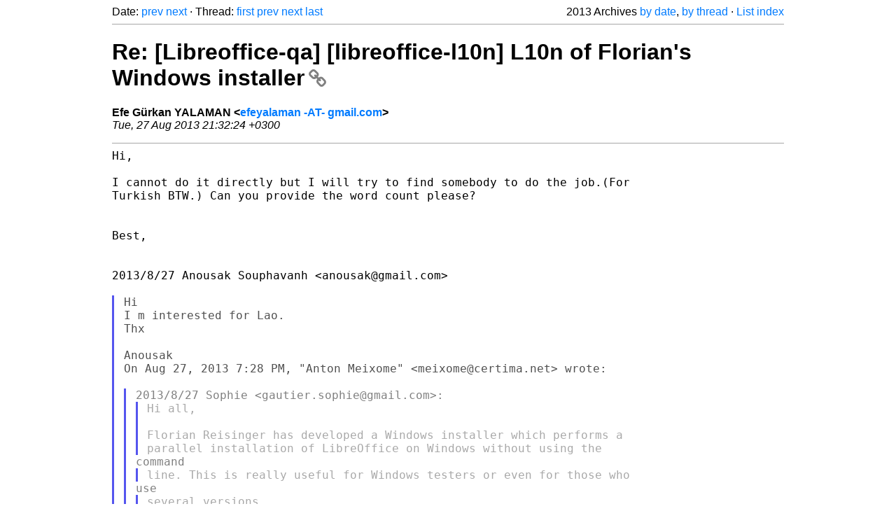

--- FILE ---
content_type: text/html
request_url: https://listarchives.libreoffice.org/global/l10n/2013/msg01368.html
body_size: 2988
content:
<!-- MHonArc v2.6.19+ -->
<!--X-Head-End-->
<!DOCTYPE html>
<html lang="en">
<head>
 <meta charset="UTF-8">
 <meta name="viewport" content="width=device-width, initial-scale=1.0">
 <title>Re: [Libreoffice-qa] [libreoffice-l10n] L10n of Florian's Windows installer &ndash; The Document Foundation Mailing List Archives</title>
 <link href="/mhonarc.css" rel="stylesheet">
 <link href="/css/font-awesome.min.css" rel="stylesheet">
 <link href="https://listarchives.tdf.io/i/aWD6aF8oLQAanBEB7Ccvtkgn" rel="bookmark"/>
</head>
<body>
 <div class="container">
<!--X-Body-Begin-->
<!--X-User-Header-->
<!--X-User-Header-End-->
<!--X-TopPNI-->
 <div class="topnav">
  Date: <a class="button" href="msg01366.html" title="Subject: Re: [libreoffice-l10n] L10n of Florian's Windows installer&#10;From: Valter Mura&#10;Date: Tue, 27 Aug 2013 19:13:59 +0200">prev</a> <a class="button" href="msg01369.html" title="Subject: Re: [libreoffice-l10n] L10n of Florian's Windows installer&#10;From: Sophie&#10;Date: Tue, 27 Aug 2013 21:11:13 +0200">next</a> &middot;
  Thread: <a class="button" href="msg01359.html" title="Subject: [libreoffice-l10n] L10n of Florian's Windows installer&#10;From: Sophie&#10;Date: Tue, 27 Aug 2013 13:09:42 +0200">first</a> <a class="button" href="msg01363.html" title="Subject: Re: [libreoffice-l10n] L10n of Florian's Windows installer&#10;From: Anousak Souphavanh&#10;Date: Tue, 27 Aug 2013 21:38:56 +0700">prev</a> <a class="button" href="msg01364.html" title="Subject: Re: [libreoffice-l10n] L10n of Florian's Windows installer&#10;From: Sophie&#10;Date: Tue, 27 Aug 2013 17:10:25 +0200">next</a> <a class="button" href="msg01399.html" title="Subject: Re: [libreoffice-l10n] Re: Re: L10n of Florian's Windows installer&#10;From: Valter Mura&#10;Date: Fri, 30 Aug 2013 21:52:01 +0200">last</a>
  <div class="topnav-right">
   2013 Archives <a href="mail3.html#01368">by date</a>,
   <a href="thrd3.html#01368">by thread</a> &middot;
   <a href="./..">List index</a>
  </div>
 </div>
 <hr>

<!--X-TopPNI-End-->
<!--X-MsgBody-->
<!--X-Subject-Header-Begin-->
 <h1><a href="https://listarchives.tdf.io/i/aWD6aF8oLQAanBEB7Ccvtkgn" title="Permalink: Re: [Libreoffice-qa] [libreoffice-l10n] L10n of Florian's Windows installer" rel="bookmark" class="permalink">Re: [Libreoffice-qa] [libreoffice-l10n] L10n of Florian's Windows installer<i class="fa fa-link"></i></a></h1>
<!--X-Subject-Header-End-->
<!--X-Head-of-Message-->
<ul class="msgfields">
<li><!--From--> <b>Efe Gürkan YALAMAN &lt;<a href="mailto:noreply@example.net?Subject=Re:%20%5BLibreoffice-qa%5D%20%5Blibreoffice-l10n%5D%20L10n%20of%20Florian%27s%20Windows%20installer&In-Reply-To=CAD6Kah_15s%2BbkM76LFMzJ7Hd%3D-9qaLG_%2BwrBMT9mDJGf4xcpJA%40mail.gmail.com">efeyalaman -AT- gmail.com</a>&gt;</b></li>
<li><!--Date--> <i>Tue, 27 Aug 2013 21:32:24 +0300</i></li>
</ul>
<!--X-Head-of-Message-End-->
<!--X-Head-Body-Sep-Begin-->
<hr>
<!--X-Head-Body-Sep-End-->
<!--X-Body-of-Message-->
<pre style="margin: 0em;">Hi,

I cannot do it directly but I will try to find somebody to do the job.(For
Turkish BTW.) Can you provide the word count please?


Best,


2013/8/27 Anousak Souphavanh &lt;anousak@gmail.com&gt;

</pre><blockquote class="mhquote"><pre style="margin: 0em;">Hi
I m interested for Lao.
Thx

Anousak
On Aug 27, 2013 7:28 PM, &quot;Anton Meixome&quot; &lt;meixome@certima.net&gt; wrote:

</pre><blockquote class="mhquote"><pre style="margin: 0em;">2013/8/27 Sophie &lt;gautier.sophie@gmail.com&gt;:
</pre><blockquote class="mhquote"><pre style="margin: 0em;">Hi all,

Florian Reisinger has developed a Windows installer which performs a
parallel installation of LibreOffice on Windows without using the
</pre></blockquote><pre style="margin: 0em;">command
</pre><blockquote class="mhquote"><pre style="margin: 0em;">line. This is really useful for Windows testers or even for those who
</pre></blockquote><pre style="margin: 0em;">use
</pre><blockquote class="mhquote"><pre style="margin: 0em;">several versions.
You can find more information here :
<a  rel="nofollow" href="http://flosmind.wordpress.com/libreoffice-server-install-gui/">http://flosmind.wordpress.com/libreoffice-server-install-gui/</a>
There is currently some localizations for the installer : da - es - fr
</pre></blockquote><pre style="margin: 0em;">- he
</pre><blockquote class="mhquote"><pre style="margin: 0em;">- nl - pt - sl. There is a hundred of strings, some very short.

If you're interested to add your language, please send a mail here or
</pre></blockquote><pre style="margin: 0em;">on the
</pre><blockquote class="mhquote"><pre style="margin: 0em;">qa@ list (in copy of this mail). Thanks!
</pre></blockquote><pre style="margin: 0em;">


I'm interested for galician.




</pre><blockquote class="mhquote"><pre style="margin: 0em;">

Cheers
Sophie
--
Sophie Gautier &lt;sophie.gautier@documentfoundation.org&gt;
Tel:+33683901545
Membership &amp; Certification Committee Member - Co-founder
The Document Foundation

--
To unsubscribe e-mail to: l10n+unsubscribe@global.libreoffice.org
Problems?
<a  rel="nofollow" href="http://www.libreoffice.org/get-help/mailing-lists/how-to-unsubscribe/">http://www.libreoffice.org/get-help/mailing-lists/how-to-unsubscribe/</a>
Posting guidelines + more:
</pre></blockquote><pre style="margin: 0em;"><a  rel="nofollow" href="http://wiki.documentfoundation.org/Netiquette">http://wiki.documentfoundation.org/Netiquette</a>
</pre><blockquote class="mhquote"><pre style="margin: 0em;">List archive: <a  rel="nofollow" href="http://listarchives.libreoffice.org/global/l10n/">http://listarchives.libreoffice.org/global/l10n/</a>
All messages sent to this list will be publicly archived and cannot be
deleted

</pre></blockquote><pre style="margin: 0em;">



--
Antón Méixome - Galician Native Lang Coordination
Galician community LibO &amp; AOO

--
To unsubscribe e-mail to: l10n+unsubscribe@global.libreoffice.org
Problems?
<a  rel="nofollow" href="http://www.libreoffice.org/get-help/mailing-lists/how-to-unsubscribe/">http://www.libreoffice.org/get-help/mailing-lists/how-to-unsubscribe/</a>
Posting guidelines + more: <a  rel="nofollow" href="http://wiki.documentfoundation.org/Netiquette">http://wiki.documentfoundation.org/Netiquette</a>
List archive: <a  rel="nofollow" href="http://listarchives.libreoffice.org/global/l10n/">http://listarchives.libreoffice.org/global/l10n/</a>
All messages sent to this list will be publicly archived and cannot be
deleted


</pre></blockquote><pre style="margin: 0em;">_______________________________________________
List Name: Libreoffice-qa mailing list
Mail address: Libreoffice-qa@lists.freedesktop.org
Change settings:
<a  rel="nofollow" href="http://lists.freedesktop.org/mailman/listinfo/libreoffice-qa">http://lists.freedesktop.org/mailman/listinfo/libreoffice-qa</a>
Problems?
<a  rel="nofollow" href="http://www.libreoffice.org/get-help/mailing-lists/how-to-unsubscribe/">http://www.libreoffice.org/get-help/mailing-lists/how-to-unsubscribe/</a>
Posting guidelines + more: <a  rel="nofollow" href="http://wiki.documentfoundation.org/Netiquette">http://wiki.documentfoundation.org/Netiquette</a>
List archive: <a  rel="nofollow" href="http://lists.freedesktop.org/archives/libreoffice-qa/">http://lists.freedesktop.org/archives/libreoffice-qa/</a>

</pre></blockquote><pre style="margin: 0em;">



-- 
Efe Gürkan YALAMAN
<a  rel="nofollow" href="http://about.me/efegurkan">http://about.me/efegurkan</a>

-- 
To unsubscribe e-mail to: l10n+unsubscribe@global.libreoffice.org
Problems? <a  rel="nofollow" href="http://www.libreoffice.org/get-help/mailing-lists/how-to-unsubscribe/">http://www.libreoffice.org/get-help/mailing-lists/how-to-unsubscribe/</a>
Posting guidelines + more: <a  rel="nofollow" href="http://wiki.documentfoundation.org/Netiquette">http://wiki.documentfoundation.org/Netiquette</a>
List archive: <a  rel="nofollow" href="http://listarchives.libreoffice.org/global/l10n/">http://listarchives.libreoffice.org/global/l10n/</a>
All messages sent to this list will be publicly archived and cannot be deleted
</pre>
<!--X-Body-of-Message-End-->
<!--X-MsgBody-End-->
<!--X-Follow-Ups-->
<hr>
<h3 class="tslice">Context</h3>
<ul class="tslice">
  <li><a id="01359" href="msg01359.html" title="Subject: [libreoffice-l10n] L10n of Florian's Windows installer&#10;From: Sophie&#10;Date: Tue, 27 Aug 2013 13:09:42 +0200">[libreoffice-l10n] L10n of Florian's Windows installer</a> &middot; <em>Sophie</em>
<ul>
  <li><a id="01361" href="msg01361.html" title="Subject: Re: [libreoffice-l10n] L10n of Florian's Windows installer&#10;From: Anton Meixome&#10;Date: Tue, 27 Aug 2013 14:28:11 +0200">Re: [libreoffice-l10n] L10n of Florian's Windows installer</a> &middot; <em>Anton Meixome</em>
<ul>
  <li><a id="01363" href="msg01363.html" title="Subject: Re: [libreoffice-l10n] L10n of Florian's Windows installer&#10;From: Anousak Souphavanh&#10;Date: Tue, 27 Aug 2013 21:38:56 +0700">Re: [libreoffice-l10n] L10n of Florian's Windows installer</a> &middot; <em>Anousak Souphavanh</em>
<ul>
<li><strong>Re: [Libreoffice-qa] [libreoffice-l10n] L10n of Florian's Windows installer</strong> &middot; <em>Efe Gürkan YALAMAN</em>
</li>
</ul>
</li>
  <li><a id="01364" href="msg01364.html" title="Subject: Re: [libreoffice-l10n] L10n of Florian's Windows installer&#10;From: Sophie&#10;Date: Tue, 27 Aug 2013 17:10:25 +0200">Re: [libreoffice-l10n] L10n of Florian's Windows installer</a> &middot; <em>Sophie</em>
<ul>
  <li><a id="01365" href="msg01365.html" title="Subject: Re: [libreoffice-l10n] L10n of Florian's Windows installer&#10;From: Warren Camilleri&#10;Date: Tue, 27 Aug 2013 18:25:30 +0200">Re: [libreoffice-l10n] L10n of Florian's Windows installer</a> &middot; <em>Warren Camilleri</em>
<ul>
  <li><a id="01369" href="msg01369.html" title="Subject: Re: [libreoffice-l10n] L10n of Florian's Windows installer&#10;From: Sophie&#10;Date: Tue, 27 Aug 2013 21:11:13 +0200">Re: [libreoffice-l10n] L10n of Florian's Windows installer</a> &middot; <em>Sophie</em>
<ul>
  <li><a id="01370" href="msg01370.html" title="Subject: Re: [libreoffice-l10n] L10n of Florian's Windows installer&#10;From: Chris Leonard&#10;Date: Tue, 27 Aug 2013 19:00:52 -0400">Re: [libreoffice-l10n] L10n of Florian's Windows installer</a> &middot; <em>Chris Leonard</em>
<ul>
  <li><a id="01373" href="msg01373.html" title="Subject: Re: [libreoffice-l10n] L10n of Florian's Windows installer&#10;From: Florian Reisinger&#10;Date: Wed, 28 Aug 2013 07:48:25 +0200">Re: [libreoffice-l10n] L10n of Florian's Windows installer</a> &middot; <em>Florian Reisinger</em>
</li>
  <li><a id="01377" href="msg01377.html" title="Subject: Re: [libreoffice-l10n] L10n of Florian's Windows installer&#10;From: Sophie&#10;Date: Wed, 28 Aug 2013 10:11:49 +0200">Re: [libreoffice-l10n] L10n of Florian's Windows installer</a> &middot; <em>Sophie</em>
<ul>
  <li><a id="01378" href="msg01378.html" title="Subject: Re: [libreoffice-l10n] L10n of Florian's Windows installer&#10;From: Florian Reisinger&#10;Date: Wed, 28 Aug 2013 10:38:10 +0200">Re: [libreoffice-l10n] L10n of Florian's Windows installer</a> &middot; <em>Florian Reisinger</em>
  <li><a id="01379" href="msg01379.html" title="Subject: Re: [libreoffice-l10n] L10n of Florian's Windows installer&#10;From: Chris Leonard&#10;Date: Wed, 28 Aug 2013 06:26:37 -0400">Re: [libreoffice-l10n] L10n of Florian's Windows installer</a> &middot; <em>Chris Leonard</em>
  <li><a id="01380" href="msg01380.html" title="Subject: Re: [libreoffice-l10n] L10n of Florian's Windows installer&#10;From: Chris Leonard&#10;Date: Wed, 28 Aug 2013 06:30:05 -0400">Re: [libreoffice-l10n] L10n of Florian's Windows installer</a> &middot; <em>Chris Leonard</em>
</li>
  <li><a id="01403" href="msg01403.html" title="Subject: Re: [libreoffice-l10n] L10n of Florian's Windows installer&#10;From: Rimas Kudelis&#10;Date: Sat, 31 Aug 2013 10:23:13 +0300">Re: [libreoffice-l10n] L10n of Florian's Windows installer</a> &middot; <em>Rimas Kudelis</em>
</li>
</li>
</li>
</ul>
</li>
</ul>
</li>
</ul>
</li>
</ul>
</li>
</ul>
</li>
</ul>
</li>
</ul>
</li>
</ul>

<!--X-Follow-Ups-End-->
<!--X-References-->
<!--X-References-End-->
<!--X-BotPNI-->
<!-- -->

<!--X-BotPNI-End-->
<!--X-User-Footer-->
<!--X-User-Footer-End-->
   <hr>
 <div class="imprint">
  <a href="https://www.documentfoundation.org/privacy">Privacy Policy</a> |
  <a href="https://www.documentfoundation.org/imprint">Impressum (Legal Info)</a> |
  <em>Copyright information</em>: Unless otherwise specified, all text and images
  on this website are licensed under the
  <a rel="license" href="https://creativecommons.org/licenses/by-sa/3.0/">Creative Commons Attribution-Share Alike 3.0 License</a>.
  This does not include the source code of LibreOffice, which is
  licensed under the Mozilla Public License (<a href="https://www.libreoffice.org/download/license/">MPLv2</a>).
  &quot;LibreOffice&quot; and &quot;The Document Foundation&quot; are
  registered trademarks of their corresponding registered owners or are
  in actual use as trademarks in one or more countries. Their respective
  logos and icons are also subject to international copyright laws. Use
  thereof is explained in our <a href="https://wiki.documentfoundation.org/TradeMark_Policy">trademark policy</a>.
 </div>

 </div>
</body>
</html>
